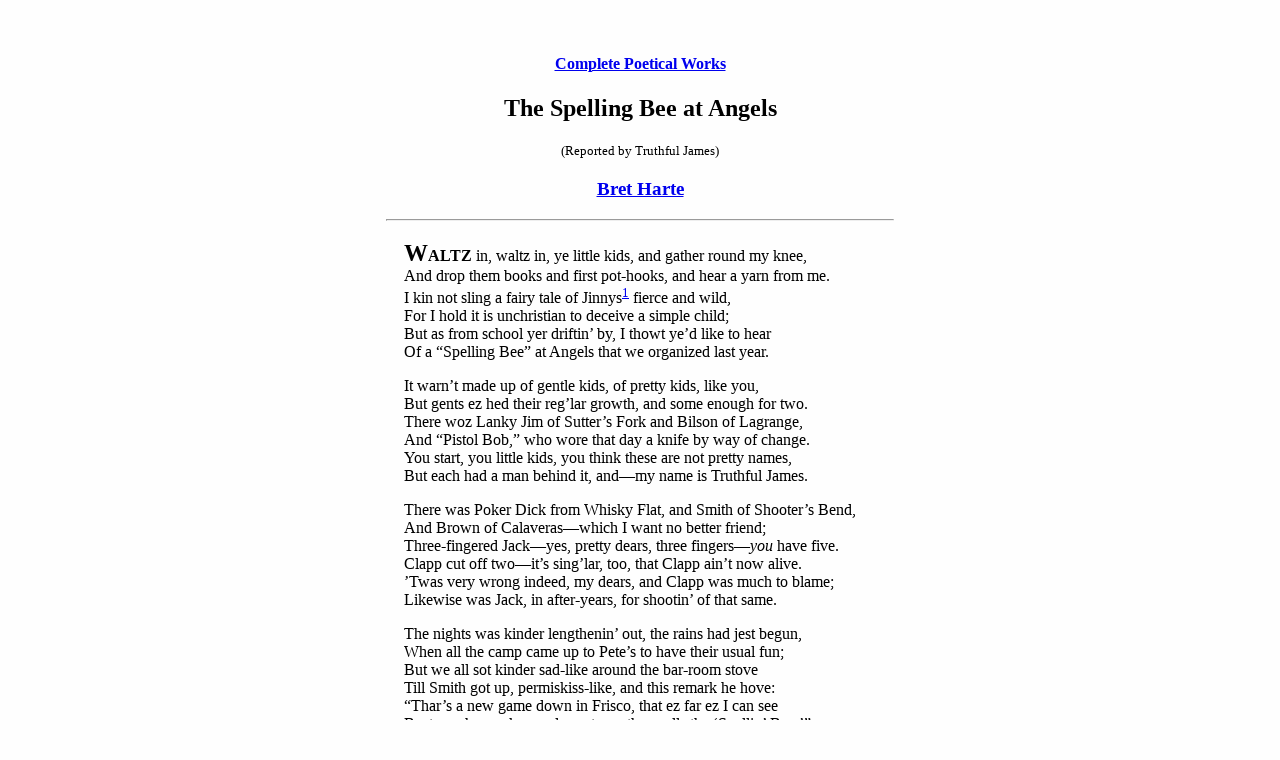

--- FILE ---
content_type: text/html; charset=UTF-8
request_url: http://telelib.com/authors/H/HarteBret/verse/completepoetical/spellingbee.html
body_size: 8685
content:

<!DOCTYPE html PUBLIC "-//W3C//DTD HTML 4.01//EN">
<html>

<head>
<title>The Spelling Bee at Angels - Complete Poetical Works - Bret Harte, Book, etext</title>
<meta name="viewport" content="width=device-width, initial-scale=1">
<meta name="generator" content="arachnophilia">
<meta name="formatter" content="arachnophilia">
<meta name="keywords" lang="en" content="book, etext, bret, harte, american, poet, writer, complete, poetical, works, spelling, bee, angels">
<!-- 
HTMLized by Russell Tayler, Newcastle, Australia
Aug 31, 2004
Original text from: The Project Gutenberg Etext of Complete Poetical Works by Bret Harte,  [Etext #2507], prepared by Donald Lainson, charlie@idirect.com.
-->
<link rel="stylesheet" href="../../../../../words.css">
<!--
<script type="text/javascript" src="../../../../../javascript/dictionary_access.js"></script>
-->
</head>

<body>

<p>&nbsp;

<div align="center">
<h4><a href="index.html">Complete Poetical Works</a></h4>
<h2>The Spelling Bee at Angels</h2>
<font size="-1">(Reported by Truthful James)</font>
<a href="../../index.html"><h3>Bret Harte</h3></a>

</div>
<p><hr width="40%"><p>

<table border="0" align="center">
<tr valign="top"><td>

<b><font size="+2">W</font>ALTZ</b> <a name="back1">in</a>, waltz in, ye little kids, and gather round my knee,<br>
And drop them books and first pot-hooks, and hear a yarn from me.<br>
I kin not sling a fairy tale of Jinnys<sup><a href="#foot1">1</a></sup> fierce and wild,<br>
For I hold it is unchristian to deceive a simple child;<br>
But as from school yer driftin&#8217; by, I thowt ye&#8217;d like to hear<br>
Of a &#8220;Spelling Bee&#8221; at Angels that we organized last year.
<p>

It warn&#8217;t made up of gentle kids, of pretty kids, like you,<br>
But gents ez hed their reg&#8217;lar growth, and some enough for two.<br>
There woz Lanky Jim of Sutter&#8217;s Fork and Bilson of Lagrange,<br>
And &#8220;Pistol Bob,&#8221; who wore that day a knife by way of change.<br>
You start, you little kids, you think these are not pretty names,<br>
But each had a man behind it, and&#8212;my name is Truthful James.
<p>

There was Poker Dick from Whisky Flat, and Smith of Shooter&#8217;s Bend,<br>
And Brown of Calaveras&#8212;which I want no better friend;<br>
Three-fingered Jack&#8212;yes, pretty dears, three fingers&#8212;<i>you</i> have five.<br>
Clapp cut off two&#8212;it&#8217;s sing&#8217;lar, too, that Clapp ain&#8217;t now alive.<br>
&#8217;Twas very wrong indeed, my dears, and Clapp was much to blame;<br>
Likewise was Jack, in after-years, for shootin&#8217; of that same.
<p>

The nights was kinder lengthenin&#8217; out, the rains had jest begun,<br>
When all the camp came up to Pete&#8217;s to have their usual fun;<br>
But we all sot kinder sad-like around the bar-room stove<br>
Till Smith got up, permiskiss-like, and this remark he hove:<br>
&#8220;Thar&#8217;s a new game down in Frisco, that ez far ez I can see<br>
Beats euchre, poker, and van-toon, they calls the &#8216;Spellin&#8217; Bee.&#8217;&#8221;
<p>

Then Brown of Calaveras simply hitched his chair and spake,<br>
&#8220;Poker is good enough for me,&#8221; and Lanky Jim sez, &#8220;Shake!&#8221;<br>
And Bob allowed he warn&#8217;t proud, but he &#8220;must say right thar<br>
That the man who tackled euchre hed his education squar.&#8221;<br>
This brought up Lenny Fairchild, the schoolmaster, who said<br>
He knew the game, and he would give instructions on that head.
<p>

&#8220;For instance, take some simple word,&#8221; sez he, &#8220;like &#8216;separate:&#8217;<br>
Now who can spell it?&#8221;&nbsp;&nbsp;&nbsp;&nbsp;Dog my skin, ef thar was one in eight.<br>
This set the boys all wild at once.&nbsp;&nbsp;&nbsp;&nbsp;The chairs was put in row,<br>
And at the head was Lanky Jim, and at the foot was Joe,<br>
And high upon the bar itself the schoolmaster was raised,<br>
And the bar-keep put his glasses down, and sat and silent gazed.
<p>

The first word out was &#8220;parallel,&#8221; and seven let it be,<br>
Till Joe waltzed in his &#8220;double l&#8221; betwixt the &#8220;a&#8221; and &#8220;e;&#8221;<br>
For since he drilled them Mexicans in San Jacinto&#8217;s fight<br>
Thar warn&#8217;t no prouder man got up than Pistol Joe that night&#8212;<br>
Till &#8220;rhythm&#8221; came!&nbsp;&nbsp;&nbsp;&nbsp;He tried to smile, then said &#8220;they had him there,&#8221;<br>
And Lanky Jim, with one long stride, got up and took his chair.
<p>

O little kids, my pretty kids, &#8217;twas touchin&#8217; to survey<br>
These bearded men, with weppings on, like schoolboys at their play.<br>
They&#8217;d laugh with glee, and shout to see each other lead the van,<br>
And Bob sat up as monitor with a cue for a rattan,<br>
Till the Chair gave out &#8220;incinerate,&#8221; and Brown said he&#8217;d be durned<br>
If any such blamed word as that in school was ever learned.
<p>

When &#8220;phthisis&#8221; came they all sprang up, and vowed the man who rung<br>
Another blamed Greek word on them be taken out and hung.<br>
As they sat down again I saw in Bilson&#8217;s eye a flash,<br>
And Brown of Calaveras was a-twistin&#8217; his mustache,<br>
And when at last Brown slipped on &#8220;gneiss,&#8221; and Bilson took his chair,<br>
He dropped some casual words about some folks who dyed their hair.
<p>

And then the Chair grew very white, and the Chair said he&#8217;d adjourn,<br>
But Poker Dick remarked that <i>he</i> would wait and get his turn;<br>
Then with a tremblin&#8217; voice and hand, and with a wanderin&#8217; eye,<br>
The Chair next offered &#8220;eider-duck,&#8221; and Dick began with &#8220;I&#8221;,<br>
And Bilson smiled&#8212;then Bilson shrieked!&nbsp;&nbsp;&nbsp;&nbsp;Just how the fight begun<br>
I never knowed, for Bilson dropped, and Dick, he moved up one.
<p>

Then certain gents arose and said &#8220;they&#8217;d business down in camp,&#8221;<br>
And &#8220;ez the road was rather dark, and ez the night was damp,<br>
They&#8217;d&#8221;&#8212;here got up Three-fingered Jack and locked the door and yelled:<br>
&#8220;No, not one mother&#8217;s son goes out till that thar word is spelled!&#8221;<br>
But while the words were on his lips, he groaned and sank in pain,<br>
And sank with Webster on his chest and Worcester on his brain.
<p>

Below the bar dodged Poker Dick, and tried to look ez he<br>
Was huntin&#8217; up authorities thet no one else could see;<br>
And Brown got down behind the stove, allowin&#8217; he &#8220;was cold,&#8221;<br>
Till it upsot and down his legs the cinders freely rolled,<br>
And several gents called &#8220;Order!&#8221; till in his simple way<br>
Poor Smith began with &#8220;O-r&#8221;&#8212;&#8220;Or&#8221;&#8212;and he was dragged away.
<p>

O little kids, my pretty kids, down on your knees and pray!<br>
You&#8217;ve got your eddication in a peaceful sort of way;<br>
And bear in mind thar may be sharps ez slings their spellin&#8217; square,<br>
But likewise slings their bowie-knives without a thought or care.<br>
You wants to know the rest, my dears?&nbsp;&nbsp;&nbsp;&nbsp;Thet&#8217;s all!&nbsp;&nbsp;&nbsp;&nbsp;In me you see<br>
The only gent that lived to tell about the Spellin&#8217; Bee!

<p><hr width="10%" align="center"><p>


He ceased and passed, that truthful man; the children went their way<br>
With downcast heads and downcast hearts&#8212;but not to sport or play.<br>
For when at eve the lamps were lit, and supperless to bed<br>
Each child was sent, with tasks undone and lessons all unsaid,<br>
No man might know the awful woe that thrilled their youthful frames,<br>
As they dreamed of Angels Spelling Bee and thought of Truthful James.

</td>
</tr>
</table>
<p><hr width="10%" align="center"><p>

<table border="0" align="center">
<tr><td><font size="-1">
<a name="foot1">1</a>.&nbsp;&nbsp;&nbsp;&nbsp;Qy. Genii.&nbsp;&nbsp;&nbsp;&nbsp;[<a href="#back1">back</a>]
</font></td></tr>
</table>

<p><hr width="40%"><p>
<div align="center"><font size="-1"><a href="javascript:history.go(-1)">Back</a>&nbsp;&nbsp;&nbsp;&nbsp;|&nbsp;&nbsp;&nbsp;&nbsp;<a href="http://www.telelib.com/">Words Home</a>&nbsp;&nbsp;&nbsp;&nbsp;|&nbsp;&nbsp;&nbsp;&nbsp;<a href="../../index.html">Bret Harte Home</a>&nbsp;&nbsp;&nbsp;&nbsp;|&nbsp;&nbsp;&nbsp;&nbsp;<a href="../../../../../siteinfo.html">Site Info.</a>&nbsp;&nbsp;&nbsp;&nbsp;|&nbsp;&nbsp;&nbsp;&nbsp;<a href="../../../../../feedback.php">Feedback</a></font></div>
<p>

<img src = "/cgi-bin/Count.cgi?ft=2&trgb=000000&tr=N&dd=D&pad=0&sh=F|df=hartebret.dat">
</body>

</html>
